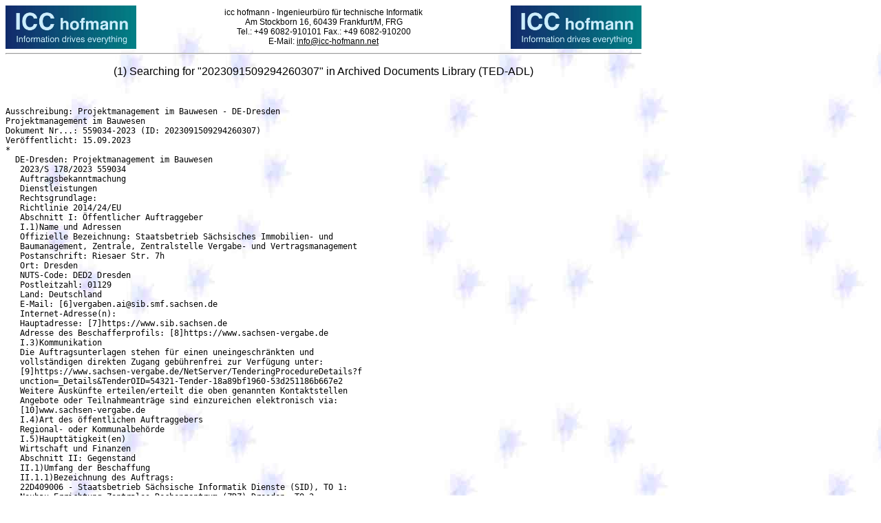

--- FILE ---
content_type: text/html; charset=iso-8859-1
request_url: http://icc-hofmann.net/cgi-bin/docorder?FM_ND=2023091509294260307
body_size: 10543
content:
<!DOCTYPE HTML PUBLIC "-//W3C//DTD HTML 4.01 Transitional//EN"
   "http://www.w3.org/TR/html4/loose.dtd">
<html>
<head>
  <meta http-equiv="pragma"		content="cache">
  <meta http-equiv="expires"		content="86400">
  <meta http-equiv="cache-control"	content="cache">
  <meta http-equiv="content-language"	content="de">

  <title>Ausschreibungen - &ouml;ffentliche Ausschreibungen</title>

  <meta name="abstract"			content="Ausschreibungen">
  <meta name="description"		content="Ausschreibungen, &ouml;ffentliche Ausschreibungen und Bekanntmachungen">
  <meta name="keywords"			content="ausschreibungen, ausschreibung, &ouml;ffentliche">
  <META name="page-topic"		content="Ausschreibungen">
  <meta name="robots"			content="index,follow">
  <meta name="allow-search"		content="YES">
  <meta name="revisit-after"		content="14 days">

  <meta name="DC.Title"		content="Ausschreibungen und Bekanntmachungen">
  <meta name="DC.Subject"	content="&ouml;ffentliche Ausschreibungen">
  <meta name="DC.Description"	content="&ouml;ffentliche Ausschreibungen und Bekanntmachungen">
  <meta name="DC.Language"	content="de">

  <link rel="icon" href="/favicon.ico">
  <link rel="SHORTCUT ICON" href="/favicon.ico">
  <LINK rel="Stylesheet" type="text/css" href="/css/icc1.css">
  <script type="text/javascript" language="JavaScript" src="/java/library_001.js">
  </script>
</head>

<!-- END Company Head -->

<!-- BEGIN Company Header -->
<body background="/icons/euback.jpg">
  <table width="850" border="0" cellpadding="0" cellspacing="0" align="left" summary="Ausschreibungen">
    <tr>
      <td>
        <table width="100%" border="0" cellpadding="0" cellspacing="0" summary="Ausschreibungen">
          <tr>
            <td width="25%"><a href="/index.html" title="Startseite Ausschreibung" name="Ausschreibung"><img src="/icons/logo_icc_small.jpg" alt="&Ouml;ffentliche Ausschreibungen" align="left" width="190" height="63" border="0"></a></td>

            <td width="50%" align="center">
icc hofmann - Ingenieurb&uuml;ro f&uuml;r technische Informatik<br>
Am Stockborn 16, 60439 Frankfurt/M, FRG<br>
Tel.: +49 6082-910101 Fax.: +49 6082-910200<br>
E-Mail: <A href="mailto:info@icc-hofmann.net">info@icc-hofmann.net</A>
            </td>

            <td width="25%"><a href="/index.html" title="Startseite Ausschreibung" name="Ausschreibungen"><img src="/icons/logo_icc_small.jpg" alt="&Ouml;ffentliche Ausschreibungen" align="right" width="190" height="63" border="0"></a></td>
          </tr>
        </table>
      </td>
    </tr>

    <tr>
      <td>
        <hr>
<!-- END Company Header -->
<H3 align="center">(1) Searching for "2023091509294260307" in Archived Documents Library (TED-ADL)</H3>
<BR>
<PRE>
Ausschreibung: Projektmanagement im Bauwesen - DE-Dresden
Projektmanagement im Bauwesen
Dokument Nr...: 559034-2023 (ID: 2023091509294260307)
Veröffentlicht: 15.09.2023
*
  DE-Dresden: Projektmanagement im Bauwesen
   2023/S 178/2023 559034
   Auftragsbekanntmachung
   Dienstleistungen
   Rechtsgrundlage:
   Richtlinie 2014/24/EU
   Abschnitt I: Öffentlicher Auftraggeber
   I.1)Name und Adressen
   Offizielle Bezeichnung: Staatsbetrieb Sächsisches Immobilien- und
   Baumanagement, Zentrale, Zentralstelle Vergabe- und Vertragsmanagement
   Postanschrift: Riesaer Str. 7h
   Ort: Dresden
   NUTS-Code: DED2 Dresden
   Postleitzahl: 01129
   Land: Deutschland
   E-Mail: [6]vergaben.ai@sib.smf.sachsen.de
   Internet-Adresse(n):
   Hauptadresse: [7]https://www.sib.sachsen.de
   Adresse des Beschafferprofils: [8]https://www.sachsen-vergabe.de
   I.3)Kommunikation
   Die Auftragsunterlagen stehen für einen uneingeschränkten und
   vollständigen direkten Zugang gebührenfrei zur Verfügung unter:
   [9]https://www.sachsen-vergabe.de/NetServer/TenderingProcedureDetails?f
   unction=_Details&TenderOID=54321-Tender-18a89bf1960-53d251186b667e2
   Weitere Auskünfte erteilen/erteilt die oben genannten Kontaktstellen
   Angebote oder Teilnahmeanträge sind einzureichen elektronisch via:
   [10]www.sachsen-vergabe.de
   I.4)Art des öffentlichen Auftraggebers
   Regional- oder Kommunalbehörde
   I.5)Haupttätigkeit(en)
   Wirtschaft und Finanzen
   Abschnitt II: Gegenstand
   II.1)Umfang der Beschaffung
   II.1.1)Bezeichnung des Auftrags:
   22D409006 - Staatsbetrieb Sächsische Informatik Dienste (SID), TO 1:
   Neubau Errichtung Zentrales Rechenzentrum (ZRZ) Dresden, TO 2:
   Errichtung Ergänzungsrechenzentrum (ERZ) Kamenz
   Referenznummer der Bekanntmachung: 22D409006
   II.1.2)CPV-Code Hauptteil
   71541000 Projektmanagement im Bauwesen
   II.1.3)Art des Auftrags
   Dienstleistungen
   II.1.4)Kurze Beschreibung:
   Projektsteuerung
   II.1.5)Geschätzter Gesamtwert
   II.1.6)Angaben zu den Losen
   Aufteilung des Auftrags in Lose: nein
   II.2)Beschreibung
   II.2.3)Erfüllungsort
   NUTS-Code: DED21 Dresden, Kreisfreie Stadt
   NUTS-Code: DED2C Bautzen
   Hauptort der Ausführung:
   TO 1: Dresden
   TO 2: Kamenz
   II.2.4)Beschreibung der Beschaffung:
   Der Freistaat Sachsen konzentriert perspektivisch seine gesamten
   anfallenden IT-Leistungen, die in den einzelnen Geschäftsbereichen
   seiner Ministerien erbracht werden, in das TO 1 (Neubau Zentrales
   Rechenzentrum (ZRZ) für den Staatsbetrieb Sächsische Informatik Dienste
   (SID) am Standort Dresden).
   Das ZRZ soll neben den zentralen Diensten des SID auch die
   Systemtechnik für landeseigene und andere Behörden beherbergen; daneben
   soll das Rechenzentrum auch als (IT-) Krisenzentrum genutzt werden.
   Das TO 2 (Errichtung Ergänzungsrechenzentrums (ERZ) für den SID am
   Standort Kamenz) arbeitet mit dem TO 1 im georedundanten Verbund und
   gewährleistet somit die Hochverfügbarkeit der IT-Anwendungen.
   Gegenstand der geplanten Beauftragung sind die Leistungen der
   Projektsteuerung für die zwei Teilobjekte TO 1 und TO 2 gem. dem den
   Ausschreibungsunterlagen beiliegendem Vertrag. Die Einzelheiten zum
   Leistungsumfang sind dem Vertrag sowie seiner Anlagen zu entnehmen.
   Die eigentlichen Planungsleistungen (Objektplanung Gebäude und
   Innenräume, Fachplanung Technische Gebäudeausrüstung, Fachplanung
   Tragwerkplanung, Fachplanungsleistungen Bauphysik, Wärmeschutz und
   Energiebilanzierung, Fachplanungs- und Beratungsleistungen Brandschutz)
   zur Planung beider Teilobjekte wurden im Zuge eines bereits
   abgeschlossenen VgV-Verfahrens an einen Generalplaner vergeben.
   Zielsetzung an die Planungsaufgabe ist die Erfüllung der Kriterien
   einer Zertifizierung nach TÜVIT TSI.STANDARD Level 3 für beide TO.
   Die Gesamtbaukosten (KG 100-600) für das TO 1 betragen rd. 30,8 Mio. .
   Davon entfallen rd. 9,5 Mio.  auf KG 300 und 19,2 Mio.  auf die KG
   400. Alle Werte sind Brutto-Werte.
   Die Gesamtbaukosten (KG 100-600) für TO 2 betragen rd. 17,8 Mio. .
   Davon entfallen rd. 5,5 Mio.  auf KG 300 und 10,0 Mio.  auf die KG
   400. Alle Werte sind Brutto-Werte.
   Weiterführende Beschreibungen siehe Vergabeunterlagen -
   Projektbeschreibung
   II.2.5)Zuschlagskriterien
   Die nachstehenden Kriterien
   Qualitätskriterium - Name: A1. Projektorganisation/Personaleinsatz /
   Gewichtung: 30,00
   Qualitätskriterium - Name: A3. Projektmanagement / Gewichtung: 40,00
   Preis - Gewichtung: 30,00
   II.2.6)Geschätzter Wert
   II.2.7)Laufzeit des Vertrags, der Rahmenvereinbarung oder des
   dynamischen Beschaffungssystems
   Laufzeit in Monaten: 45
   Dieser Auftrag kann verlängert werden: nein
   II.2.10)Angaben über Varianten/Alternativangebote
   Varianten/Alternativangebote sind zulässig: nein
   II.2.11)Angaben zu Optionen
   Optionen: ja
   Beschreibung der Optionen:
   Der Auftraggeber beauftragt den Auftragnehmer mit Vertragsschluss mit
   Leistungen nach § 6 Nr. 6.1 und 6.2 des Vertrages jeweils für TO 1
   Variante 1 und TO 2.
   Der Auftraggeber beabsichtigt, bei Fortsetzung der Planung und
   Ausführung der Baumaßnahme dem Auftragnehmer weitere Leistungen nach:
   - § 6 Nummern 6.3 bis 6.5 des Vertrages für TO 1 Variante 1
   - § 6 Nummern 6.1 bis 6.5 des Vertrages für TO 1 Variante 2 durch
   Erhöhung der anrechenbaren Kosten der Variante 1 um die Kosten der
   zusätzlichen 76 Racks. Es sind keine Leistungen wiederholt zu
   erbringen, welche bereits für die Variante 1 des TO 1 erbracht worden
   sind.
   - § 6 Nummern 6.3 bis 6.5 des Vertrages für TO 2
   - § 6 Nummer 6.8.1 bis 6.8.6 des Vertrages
   einzeln oder im Ganzen zu übertragen.
   Ein Rechtsanspruch auf Beauftragung weiterer Projektstufen bzw. der
   Leistungen
   - § 6 Nummern 6.3 bis 6.5 des Vertrages für TO 1 Variante 1
   - § 6 Nummern 6.1 bis 6.5 des Vertrages für TO 1 Variante 2 durch
   Erhöhung der anrechenbaren Kosten der Variante 1 um die Kosten der
   zusätzlichen 76 Racks. Es sind keine Leistungen wiederholt zu
   erbringen, welche bereits für die Variante 1 des TO 1 erbracht worden
   sind.
   - § 6 Nummern 6.3 bis 6.5 des Vertrages für TO 2
   - § 6 Nummer 6.8.1 bis 6.8.6 des Vertrages
   besteht nicht.
   II.2.13)Angaben zu Mitteln der Europäischen Union
   Der Auftrag steht in Verbindung mit einem Vorhaben und/oder Programm,
   das aus Mitteln der EU finanziert wird: nein
   II.2.14)Zusätzliche Angaben
   1) Rückfragen an die Vergabestelle ausschließlich über das
   Bietercockpit ([11]www.sachsen-vergabe.de).
   2) BEACHTEN SIE:
   - Die Leistungen werden im "Offenen Verfahren" vergeben!
   - Die vom Bieter selbst zu erarbeitenden DARSTELLUNGEN u.ERLÄUTERUNGEN
   zu den ZUSCHLAGSKRITERIEN (siehe Anl. "Beschreibung Zuschlagskriterien
   und Wertung") sind zum Einreichungstermin mit den Angebotsunterlagen
   einzureichen!
   Abschnitt III: Rechtliche, wirtschaftliche, finanzielle und technische
   Angaben
   III.1)Teilnahmebedingungen
   III.1.1)Befähigung zur Berufsausübung einschließlich Auflagen
   hinsichtlich der Eintragung in einem Berufs- oder Handelsregister
   Auflistung und kurze Beschreibung der Bedingungen:
   1.) BERUFLICHEN BEFÄHIGUNG:
   Es ist zugelassen wer berechtigt ist, die Berufsbezeichnung Architekt,
   Ingenieur oder vergleichbar zu führen.
   Ist der Bewerber eine juristische Person, ist dieser nur dann
   teilnahmeberechtigt, wenn durch den Bewerber nachgewiesen wird, dass
   der verantwortliche Berufsangehörige die an die natürliche Person
   gestellten Anforderungen erfüllt. Bewerber oder verantwortliche
   Berufsangehörige juristischer Personen, die die entsprechende
   Berufsbezeichnung nach dem Recht eines anderen Mitgliedsstaates der
   Europäischen Union oder eines Vertragsstaates des Abkommens über den
   Europäischen Wirtschaftsraum tragen, erfüllen die fachlichen
   Voraussetzungen dann,
   a) wenn sie sich dauerhaft im Bundesgebiet der Bundesrepublik
   Deutschland niedergelassen haben und berechtigt sind, die deutschen
   Berufsbezeichnungen nach den einschlägigen deutschen Fachgesetzen
   aufgrund einer Gleichstellung mit nach der Richtlinie 2005/36/EG
   (geändert durch die Richtlinie 2013/55/EU) zu tragen oder
   b) wenn sie vorübergehend im Bundesgebiet tätig sind und ihre
   Dienstleistungserbringung nach Richtlinie 2005/36/EG angezeigt haben.
   2.) EINTRAGUNG HANDELSREGISTER (bei Eintragungspflicht):
   Hierzu Angabe von Register, Zeitpunkt der Eintragung, Nummer sowie
   Vorlage Handelsregisterauszug.
   3.) WEITERE ANGABEN/ERKLÄRUNGEN:
   3.1) Angaben zur Identität Rechtform des Unternehmens (Name, Anschrift,
   Kontaktdaten wie Tel.Nr., Fax Nr., Email, usw.)
   3.2) Erklärung, ob Ausschlussgründe nach §§ 123, 124 GWB vorliegen und
   ob er selbst bzw. ein nach Satzung oder Gesetz für den Bewerber
   Vertretungsberechtigter in den letzten zwei Jahren
    gemäß § 21 Abs. 1 Satz 1 oder 2 Schwarzarbeitsbekämpfungsgesetz oder
    gemäß § 21 Abs. 1 Arbeitnehmerentsendegesetz oder
    gemäß § 19 Abs. 1 Mindestlohngesetz mit einer Freiheitsstrafe von
   mehr als drei Monaten oder einer Geldstrafe von mehr als 90 Tagessätzen
   oder einer Geldbuße von mehr als 2.500 Euro belegt worden ist. Ggf.
   Angaben zur Selbstreinigung nach § 125 GWB.
   3.3) Neben Einzelunternehmen sind aus Bietergemeinschaften (BG)
   zugelassen. Zusätzlich siehe Nr.VI.3) Ziff.6 der
   Auftragsbekanntmachung. Rechtsform von BG: Gesamtschuldnerisch haftend
   mit bevollmächtigtem Vertreter. Abgabe Erklärung, dass Mitglieder BG
   (ARGE) gesamtschuldnerisch haften, auch über die Auflösung der ARGE
   hinaus. Die BG muss einen bevollmächtigten Vertreter benennen. Hierzu
   liegt das Formblatt "Erklärung der Bewerbergemeinschaft" den
   Ausschreibungsunterlagen bei. Der AG behält sich vor, ergänzende
   Unterlagen abzufordern, welche Zulässigkeit der Kooperation in Form
   einer BG (§ 1 GWB) belegen. Sollte sich im Laufe des Verfahrens eine
   bestehende BG in ihrer Zusammensetzung verändern oder ein
   Einzelbewerber das Verfahren in BG fortsetzen wollen, ist dies nur
   mitschriftlicher Einwilligung des AG zulässig. Diese wird jedenfalls
   nicht erteilt, wenn durch die Veränderung der Wettbewerb wesentlich
   beeinträchtigt wird oder Veränderung Auswirkungen auf Fachkunde,
   Leistungsfähigkeit u. Zuverlässigkeit hat.
   3.4) Erklärung gem. Art.5k VO (EU) Nr. 833/2014 (RUS-Sanktionen)
   III.1.2)Wirtschaftliche und finanzielle Leistungsfähigkeit
   Auflistung und kurze Beschreibung der Eignungskriterien:
   Folgende Eigenerklärungen/Nachweise sind mit dem Angebot einzureichen:
   1.) SPEZIFISCHER JAHRESUMSATZ:
   Erklärung über den Umsatz in dem Tätigkeitsbereich des Auftrages in den
   letzten 3 Geschäftsjahren in Euro/ netto je Geschäftsjahr.
   2.) NACHWEIS BERUFSHAFTPFLICHTVERSICHERUNG:
   Erklärung und Vorlage Nachweis über eine abgeschlossene
   Berufshaftpflichtversicherung. Der Bieter ist verpflichtet als Nachweis
   über das Bestehen des Versicherungsschutzes zur Abdeckung aller
   Schadens- und/oder Regressansprüche wegen Personen- und sonstigen
   Schäden eine entsprechende Bescheinigung des Versicherungsunternehmens
   (nicht Makler) vorzulegen. Erforderlicher Umfang siehe unter
   "Möglicherweise geforderte Mindeststandards".
   3.) RECHTLICH UND WIRTSCHAFTLICHE VERKNÜPFUNGEN:
   Erklärung, über das Bestehen von rechtlich und wirtschaftlichen
   Verknüpfungen zu anderen Unternehmen mit Angabe, ob wirtschaftliche
   Verknüpfungen vorliegen, unter Benennung der Unternehmen und
   Beschreibung zur Art und Weise der Verknüpfung.
   Erklärung, dass der Auftrag unabhängig von anderen Ausführungs- und
   Lieferinteressen ausgeführt wird.
   Möglicherweise geforderte Mindeststandards:
   ERGÄNZEND...
   ZU 2.) NACHWEIS BERUFSHAFTPFLICHTVERSICHERUNG:
   Es ist eine Berufshaftpflichtversicherung mit Deckungssummen für
   Personenschäden von 3.000.000,00 EUR und Deckungssummen für sonstige
   Schäden (Sach- und Vermögensschäden) von 5.000.000,00 EUR bei einem, in
   einem Mitgliedstaat der EU oder eines Vertragsstaates des Abkommens
   über den Europäischen Wirtschaftsraum zugelassenen
   Versicherungsunternehmens vor Vertragsschluss abzuschließen und
   nachzuweisen.
   Die Berufshaftpflichtversicherung muss während der gesamten
   Vertragszeit unterhalten und nachgewiesen werden. Es ist zu
   gewährleisten, dass zur Deckung eines Schadens aus dem Vertrag
   Versicherungsschutz in Höhe der genannten Deckungssummen besteht.
   Die geforderte Sicherheit kann auch durch eine Erklärung des
   Versicherungsunternehmens (nicht Makler) erfüllt werden, mit der dieses
   den Abschluss der geforderten Haftpflichtleistungen und
   Deckungsnachweise im Auftragsfall zusichert. Bei Versicherungsverträgen
   mit Pauschaldeckungen (also ohne Unterscheidung nach Sach- und
   Personenschäden) ist eine Erklärung des Versicherungsunternehmens
   (nicht Makler) erforderlich, dass beide Schadenskategorien im
   Auftragsfall nebeneinander mit den geforderten Deckungssummen
   abgesichert sind.
   III.1.3)Technische und berufliche Leistungsfähigkeit
   Auflistung und kurze Beschreibung der Eignungskriterien:
   Folgende Eigenerklärungen/Nachweise sind mit dem Angebot einzureichen:
   1.) GEEIGNETE REFERENZEN:
   Erklärung zu geeignete Referenzen über ausgeführte wesentliche
   Dienstleistungen. Es sind geeignete Referenzen über vom Bieter in den
   letzten Jahren erbrachten Dienstleistungen aufzulisten. Hierzu ist der
   den Ausschreibungsunterlagen beigefügte Referenzbogen (Formblatt
   901R-AI EU) zu nutzen. Die Auflistung ist auf Projekte zu beschränken,
   deren Planungs- oder Beratungsanforderungen mit denen der zu
   vergebenden Planungs- oder Beratungsleistung vergleichbar sind.
   Geforderte Angaben zu den Referenzen siehe Ausschreibungsunterlagen
   (Formblatt 901R-AI EU Referenzbogen). Je Referenz ist dem Referenzbogen
   eine aussagekräftige Projektdarstellung, ggf. mit Fotos +
   Planverkleinerungen, welche die Arbeit des Büros im Hinblick auf die
   Aufgabenstellung am besten charakterisieren beizufügen, deren Umfang
   sollte 3 Blatt in DIN-A 4, einseitig bedruckt nicht überschreiten!
   An die Referenzen gestellte Mindestanforderungen siehe unter
   "Möglicherweise geforderte Mindeststandards".
   Zur Sicherstellung eines ausreichenden Wettbewerbs werden auch
   Referenzen berücksichtigt, die mehr als drei Jahre zurück liegen (max.
   Zeitraum siehe unter Mindeststandards).
   2.) STUDIEN- UND AUSBILDUNGSNACHWEISE SOWIE BESCHEINIGUNG ÜBER DIE
   ERLAUBNIS ZUR BERUFSAUSÜBUNG:
   Nachweis der beruflichen Befähigung durch Vorlage der Studien- und
   Ausbildungsnachweise / Bescheinigung über die Erlaubnis zur
   Berufsausübung für den Inhaber / Inhaberin oder die Führungskräfte des
   Unternehmens. Führungkräfte sind dabei verantwortliche Personen die im
   Auftragsfall die Leistungserbringung leiten und steuern. Anforderungen
   siehe unter Nr. III.1.1 i.V.m. Nr. III.2.1 der Auftragsbekanntmachung.
   3.) BESCHÄFTIGTENZAHL:
   Erklärung über die durchschnittliche jährliche Beschäftigtenzahl des
   Unternehmens, aufgegliedert in Berufsgruppen (z.B. Architekten,
   Ingenieure, Techniker, Technische Zeichner, u.ä.), und die Zahl seiner
   Führungskräfte in den letzten drei Jahren.
   4.) NUTZUNG KAPAZITÄTEN ANDERER UNTERNEHMEN:
   Erklärung zur Inanspruchnahmen Kapazitäten andere Unternehmen mit
   Bezeichnung der zu vergebenden Teilleistungen bzw. der in Anspruch
   genommenen Kapazität und Angabe des Namen des Unterauftragnehmers bzw.
   des anderen Unternehmens (Formblatt 935-AI). Nur in Fällen von
   Eignungsleihe ist mit dem Teilnahmeantrag zusätzlich vom anderen
   Unternehmen ein separater Bewerberbogen mit den verlangten
   Informationen und Unterlagen vorzulegen. In allen anderen Fällen
   fordert der Auftraggeber erforderliche Erklärungen und Nachweise zur
   Eignung der Dritten ggf. von den Bewerbern/Bietern, die in die engere
   Wahl kommen gesondert ab und behält sich vor, die Eignung der Dritten
   für die von ihnen zu erbringenden Leistungen zu prüfen.
   5.) VERPFLICHTUNGSERKLÄRUNG ANDERER UNTERNEHMEN:
   Sofern sich Kapazitäten anderer Unternehmen bedient wird
   (Unteraufträge/Eignungsleihe) ist mit dem Angebot für jedes Unternehmen
   die den Vergabeunterlagen beigefügte Verpflichtungserklärung (Formblatt
   936-AI) unter Beschreibung der (Teil)Leistungen und der Verpflichtung
   der Bereitstellung der Kapazitäten im Auftragsfall abzugeben. Gemäß §
   47 (3) VgV verlangt der Auftraggeber eine gemeinsame Haftung des
   Bewerbers/Bieters, sofern die Kapazitäten eines anderen Unternehmens im
   Hinblick auf die erforderliche wirtschaftliche und finanzielle
   Leistungsfähigkeit in Anspruch nimmt (Eignungsleihe). Des Weiteren
   verlangt er die Auftragsausführung des anderen Unternehmens für
   Leistungen entsprechend des Umfangs der Eignungsleihe.
   Möglicherweise geforderte Mindeststandards:
   ERGÄNZEND...
   ZU 1.) GEEIGNETEN REFERENZEN:
   Es sind Referenzen vorzulegen, die mit der zu vergebenden Leistung
   vergleichbar sind. Zum Nachweis der Erfahrungen bei vergleichbaren
   Leistungen, hier Projektsteuerung, sind mindestens zwei Referenzen
   vorzulegen, welche die folgenden Mindestanforderungen erfüllen
   müssen:
   A1: Bei allen Referenzen wurden seitens des Bieters
   Projektsteuerungsleistungen erbracht.
   A2: Bei allen Referenzen wurden mindestens drei aufeinanderfolgende
   Projektstufen in den Projektstufen 1-5 in Anlehnung an die AHO bzw.
   nach AHO durch den Bieter erbracht.
   A3: Bei allen Referenzen ist die Inbetriebnahme ab dem 01.01.2018 bis
   spätestens zum Einreichungstermin gem. IV.2.2) Bekanntmachung
   bereits erfolgt.
   B1: Bei mindestens einer Referenz handelt es sich um eine
   Hochbaumaßnahme.
   B2: Bei mindestens einer Referenz betragen die Gesamtbaukosten
   (KG300+400) mind. 15 Mio. (brutto).
   B3: Mindestens eine Referenz ist der Honorarzone III gem. §5 AHO
   zugeordnet.
   B4: Bei mindestens einer Referenz wurden die Projektstufen 1-5 in
   Anlehnung an die AHO bzw. nach AHO durch den Bieter erbracht.
   III.2)Bedingungen für den Auftrag
   III.2.1)Angaben zu einem besonderen Berufsstand
   Die Erbringung der Dienstleistung ist einem besonderen Berufsstand
   vorbehalten
   Verweis auf die einschlägige Rechts- oder Verwaltungsvorschrift:
   § 75 (1) bis (3) VgV;
   Erforderliche berufliche Befähigung siehe III.1.1 zu dieser
   Auftragsbekanntmachung.
   III.2.2)Bedingungen für die Ausführung des Auftrags:
   Siehe Auftrags-/Vergabeunterlagen
   III.2.3)Für die Ausführung des Auftrags verantwortliches Personal
   Verpflichtung zur Angabe der Namen und beruflichen Qualifikationen der
   Personen, die für die Ausführung des Auftrags verantwortlich sind
   Abschnitt IV: Verfahren
   IV.1)Beschreibung
   IV.1.1)Verfahrensart
   Offenes Verfahren
   IV.1.3)Angaben zur Rahmenvereinbarung oder zum dynamischen
   Beschaffungssystem
   IV.1.8)Angaben zum Beschaffungsübereinkommen (GPA)
   Der Auftrag fällt unter das Beschaffungsübereinkommen: ja
   IV.2)Verwaltungsangaben
   IV.2.2)Schlusstermin für den Eingang der Angebote oder Teilnahmeanträge
   Tag: 17/10/2023
   Ortszeit: 09:00
   IV.2.3)Voraussichtlicher Tag der Absendung der Aufforderungen zur
   Angebotsabgabe bzw. zur Teilnahme an ausgewählte Bewerber
   IV.2.4)Sprache(n), in der (denen) Angebote oder Teilnahmeanträge
   eingereicht werden können:
   Deutsch
   IV.2.6)Bindefrist des Angebots
   Das Angebot muss gültig bleiben bis: 15/12/2023
   IV.2.7)Bedingungen für die Öffnung der Angebote
   Tag: 17/10/2023
   Ortszeit: 09:00
   Angaben über befugte Personen und das Öffnungsverfahren:
   entfällt
   Abschnitt VI: Weitere Angaben
   VI.1)Angaben zur Wiederkehr des Auftrags
   Dies ist ein wiederkehrender Auftrag: nein
   VI.2)Angaben zu elektronischen Arbeitsabläufen
   Die elektronische Rechnungsstellung wird akzeptiert
   VI.3)Zusätzliche Angaben:
   1.) Sämtlichen Vergabeunterlagen werden ausschließlich und kostenfrei
   auf der Vergabeplattform [12]http://www.sachsen-vergabe.de zum Download
   bereitgestellt.
   2.) Zur Angebotserstellung sind die vom Auftraggeber bereitgestellten
   Vergabeunterlagen zu verwenden. Die Ausschreibungsunterlagen sind auf
   den eigenen Rechner herunterzuladen, dort lokal auszufüllen und zu
   speichern.
   Angebote können ausschließlich von registrierten Bewerbern über die
   Vergabeplattform ([13]www.sachsen-vergabe.de) mittels elektronischer
   Mittel in Textform eingereicht werden. Die ausgefüllten und lokal
   gespeicherten Unterlagen sind als Teil des Angebotes auf die Plattform
   hochzuladen. Zur Einreichung des Angebotes muss auf der Plattform in
   einem entsprechenden Fenster der Vor- und Nachname der Person, die die
   Angebotsabgabe erklärt, angegeben werden.
   Eine gesonderte Unterschrift sowie eine fortgeschrittene oder
   qualifizierte Signatur sind für die Angebotsabgabe nicht erforderlich.
   Nicht fristgerecht eingereichte bzw. schriftliche (in Papierform
   eingereichte) oder formlose Angebote werden im weiteren Verfahren nicht
   berücksichtigt.
   3.) Nicht erwünscht sind allgemeine Werbebroschüren u. weitere
   Unterlagen zur Vorstellung des Bewerbers/ Bieters sowie zusätzliche
   Angaben, die über die geforderten hinausgehen. Diese werden im
   Verfahren nicht berücksichtigt;
   4.) Geforderte Nachweise sind grundsätzlich als Kopie zugelassen,
   sofern nicht ausdrücklich anders verlangt. Nicht deutschsprachige
   Nachweise müssen als beglaubigte Übersetzung in Deutsch vorgelegt
   werden (Mindestanforderung);
   5.) Mehrfachbewerbungen sind nicht zulässig. Eine Mehrfachbewerbung
   sind auch Teilnahmeanträge/ Angebote unterschiedlicher Niederlassungen
   eines Büros. Mehrfachbewerbungen von Mitgliedern einer
   Bietergemeinschaft bzw. unterschiedlicher Niederlassungen eines Büros
   u. von Nachauftragnehmern können das Ausscheiden aller Mitglieder der
   Bietergemeinschaft sowie aller Bieter mit gleichen Nachauftragnehmern
   zur Folge haben;
   6.) Bei Bietergemeinschaft ist von jedem Mitglied der Gemeinschaft
   jeweils das Formblatt 901-AI EU ausgefüllt und unterschrieben, sowie um
   die geforderten Nachweise ergänzt, den Unterlagen beizufügen. Die
   gestellten Anforderungen an die Fachkunde und Leistungsfähigkeit gelten
   als erfüllt, wenn die betreffenden Nachweise von einem oder mehreren
   Mitgliedsunternehmen erbracht werden und in ihrer Summe die gestellten
   Anforderungen erfüllen. Ausgenommen davon sind der zuführende
   Negativnachweis bezüglich der Ausschlussgründe gem. §§ 123, 124 GWB,
   der Nachweis zur Berufshaftpflichtversicherung sowie die Eigenerklärung
   Art. 5k VO (EU) Nr. 833/2014 (RUS-Sanktionen). Diese Anforderungen sind
   von jedem Mitgliedsunternehmen einzeln zu erfüllen.;
   7.) Enthalten die Bekanntmachung od. die Vergabeunterlagen
   Unklarheiten, Widersprüche od. verstoßen diese nach Auffassung des
   Bewerbers/Bieters gegen geltendes Recht, so hat der Bewerber/Bieter den
   AG unverzüglich in Textform darauf hinzuweisen. Erfolgt dies nicht, ist
   der Bewerber/Bieter mit diesen Einwendungen präkludiert.
   8.) WICHTIGER HINWEIS: Zum Einreichungstermin gem. IV.2.2) der
   Auftragsbekanntmachung sind auch die vom Bieter selbständig zu
   erarbeitenden Darstellungen und Erläuterungen zu den Aufgabenstellungen
   der Zuschlagskriterien (siehe Vergabebunterlagen - "Beschreibung
   Zuschlagskriterien und Wertung") einzureichen.
   VI.4)Rechtsbehelfsverfahren/Nachprüfungsverfahren
   VI.4.1)Zuständige Stelle für Rechtsbehelfs-/Nachprüfungsverfahren
   Offizielle Bezeichnung: Vergabekammer des Freistaates Sachsen bei der
   Landesdirektion Sachsen
   Postanschrift: Braustraße 2
   Ort: Leipzig
   Postleitzahl: 04107
   Land: Deutschland
   E-Mail: [14]vergabekammer@lds.sachsen.de
   Telefon: +49 3419770
   Fax: +49 3419771049
   VI.4.3)Einlegung von Rechtsbehelfen
   Genaue Angaben zu den Fristen für die Einlegung von Rechtsbehelfen:
   Der Nachprüfungsantrag ist nach § 160 Abs. 3 GWB unzulässig, soweit der
   Antragsteller den geltend gemachten Verstoß gegen Vergabevorschriften
   vor Einreichen des Nachprüfungsantrags erkannt und gegenüber dem
   Auftraggeber nicht innerhalb einer Frist von zehn Kalendertagen gerügt
   hat; Verstöße gegen Vergabevorschriften, die aufgrund der
   Bekanntmachung erkennbar sind, müssen spätestens bis zum Ablauf der in
   der Bekanntmachung benannten Frist zur Bewerbung oder zur
   Angebotsabgabe gegenüber dem Auftraggeber gerügt werden, Verstöße gegen
   Vergabevorschriften, die erst in den Vergabeunterlagen erkennbar sind,
   spätestens bis zum Ablauf der Frist zur Bewerbung oder zur
   Angebotsabgabe. Der Nachprüfungsantrag ist ebenfalls unzulässig, wenn
   mehr als 15 Kalendertage nach Eingang der Mitteilung des Auftraggebers,
   einer Rüge nicht abhelfen zu wollen, vergangen sind.
   VI.4.4)Stelle, die Auskünfte über die Einlegung von Rechtsbehelfen
   erteilt
   Offizielle Bezeichnung: Staatsbetrieb Sächsisches Immobilien- und
   Baumanagement, Zentrale, Zentralstelle Vergabe- und Vertragsmanagement
   Postanschrift: Riesaer Str. 7h
   Ort: Dresden
   Postleitzahl: 01129
   Land: Deutschland
   E-Mail: [15]vergaben@sib.smf.sachsen.de
   Fax: +49 351-4510994560
   VI.5)Tag der Absendung dieser Bekanntmachung:
   12/09/2023
References
   6. mailto:vergaben.ai@sib.smf.sachsen.de?subject=TED
   7. https://www.sib.sachsen.de/
   8. https://www.sachsen-vergabe.de/
   9. https://www.sachsen-vergabe.de/NetServer/TenderingProcedureDetails?function=_Details&TenderOID=54321-Tender-18a89bf1960-53d251
186b667e2
  10. http://www.sachsen-vergabe.de/
  11. http://www.sachsen-vergabe.de/
  12. http://www.sachsen-vergabe.de/
  13. http://www.sachsen-vergabe.de/
  14. mailto:vergabekammer@lds.sachsen.de?subject=TED
  15. mailto:vergaben@sib.smf.sachsen.de?subject=TED
--------------------------------------------------------------------------------
             Database Operation & Alert Service (icc-hofmann) for:
       The Office for Official Publications of the European Communities
                The Federal Office of Foreign Trade Information
 Phone: +49 6082-910101, Fax: +49 6082-910200, URL: http://www.icc-hofmann.de
</PRE>
<!-- BEGIN Company Footer -->
                          </td>
                        </tr>
                      </table>
                    </td>
                  </tr>
                </table>
              </td>
            </tr>
          </table>
        </div>
      </td>
    </tr>
    <tr>
      <td>
        <a href="/NewsTicker/Ausschreibungen.shtml" title="Ausschreibungen" name="ausschreibung"><img src="/icons/ausschreibungen.jpg" alt="Ausschreibung" align="left" width="14" height="14" border="0"></a>
        <a href="/NewsTicker/index.shtml" title=" ausschreibung" name="ausschreibung"><img src="/icons/ausschreibungen.jpg" alt="ausschreibung" align="left" width="14" height="14" border="0"></a>
        <a href="/index1.html" title="Ausschreibungen" name="Ausschreibungen Ingenieure"><img src="/icons/ausschreibungen.jpg" alt="Ausschreibungen Ingenieure" align="left" width="14" height="14" border="0"></a>
        <a href="/index2.html" title="Ausschreibungen" name="Ausschreibungen Datenbank"><img src="/icons/ausschreibungen.jpg" alt="Ã–ffentliche Ausschreibungen Datenbank" align="left" width="14" height="14" border="0"></a>
        <a href="/index4.html" title="Ausschreibungen" name="Ausschreibungen Architekten"><img src="/icons/ausschreibungen.jpg" alt="Ã–ffentliche Ausschreibungen Architekten" align="left" width="14" height="14" border="0"></a>
        <a href="/index6.html" title="Ausschreibungen" name="Ausschreibungen Bau"><img src="/icons/ausschreibungen.jpg" alt="Ã–ffentliche Ausschreibungen Bau" align="left" width="14" height="14" border="0"></a>
      </td>
    </tr>
  </table>
</body>
</html>
